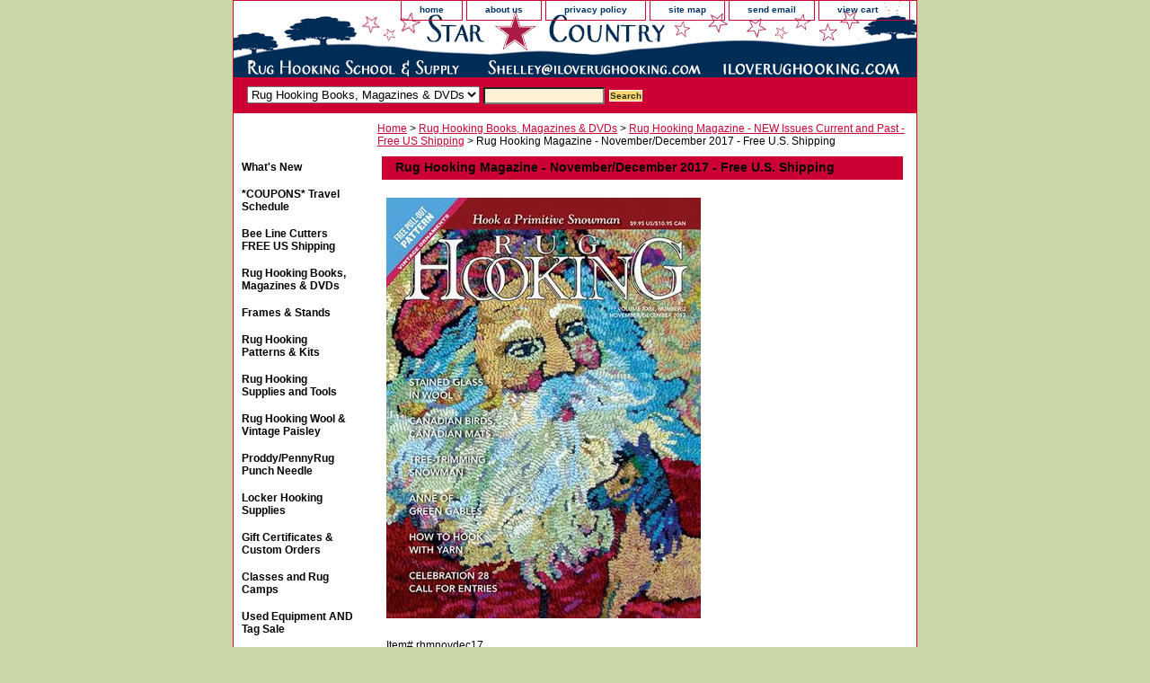

--- FILE ---
content_type: text/html
request_url: https://www.iloverughooking.com/rhm1217.html
body_size: 5563
content:
<!DOCTYPE html PUBLIC "-//W3C//DTD XHTML 1.0 Strict//EN" "http://www.w3.org/TR/xhtml1/DTD/xhtml1-strict.dtd"><html><head><title>Rug Hooking Magazine - November/December 2017 - Free U.S. Shipping</title><link rel="stylesheet" type="text/css" href="css-base.css" /><link rel="stylesheet" type="text/css" href="css-element.css" /><link rel="stylesheet" type="text/css" href="css-contents.css" /><link rel="stylesheet" type="text/css" href="css-edits.css" /><style type="text/css">

.horizontal-seperator .name { text-decoration: underline; color: red;} 

</style>
<!-- ClickTale Top part -->
<script type="text/javascript">
var WRInitTime=(new Date()).getTime();
</script>
<!-- ClickTale end of Top part -->

<script src="http://ajax.googleapis.com/ajax/libs/jquery/1.3/jquery.min.js" type="text/javascript"></script>
<script src="https://sep.turbifycdn.com/ty/cdn/yhst-62008670745729/jquery.cycle.js?t=1757962230&" type="text/javascript"></script>
<script type="text/javascript">
$(function() {
  $('#billboard-images').after('<div id="billboard-nav">').cycle({
      fx: 'fade',
      speed: 'fast',
      timeout: 5000,
      pager: '#billboard-nav'
  });
});
</script> </head><body class="vertical" id="itemtype"><script type="text/javascript" id="yfc_loader" src="https://turbifycdn.com/store/migration/loader-min-1.0.34.js?q=yhst-62008670745729&ts=1757962230&p=1&h=order.store.turbify.net"></script> <div id="ys_superbar">
	   <div id="ys_cpers">
		<div id="yscp_welcome_msg"></div>
		<div id="yscp_signin_link"></div>
		<div id="yscp_myaccount_link"></div>
		<div id="yscp_signout_link"></div>
	   </div>
	   <div id="yfc_mini"></div>
	   <div class="ys_clear"></div>
	</div>
      <div id="container"><div id="header"><ul id="nav-general"><li><a href="index.html">home</a></li><li><a href="info.html">about us</a></li><li><a href="privacypolicy.html">privacy policy</a></li><li><a href="ind.html">site map</a></li><li><a href="mailto:shelley@iloverughooking.com">send email</a></li><li><a href="https://order.store.turbify.net/yhst-62008670745729/cgi-bin/wg-order?yhst-62008670745729" class="linkcheckout">view cart</a></li></ul><br class="clear" /><h3 id="brandmark"><a href="index.html" title=".">.</a></h3></div><form id="searcharea" name="searcharea" action="nsearch.html" method="GET"><fieldset><select onchange="if (typeof YSB_AUTOCOMPLETE == 'object') { YSB_AUTOCOMPLETE.controller.setSuggestCategory(event); }" name="section"><option value="">All Categories</option><option value="whatsnew">What's New </option><option value="onsale">*COUPONS*  Travel Schedule </option><option value="cutters-and-blades">Bee Line Cutters FREE US Shipping </option><option value="boandma" selected="selected" >Rug Hooking Books, Magazines & DVDs </option><option value="hoopsandframes">Frames & Stands </option><option value="patterns">Rug Hooking Patterns & Kits </option><option value="supplies">Rug Hooking Supplies and Tools </option><option value="fabric">Rug Hooking Wool & Vintage Paisley </option><option value="proddy1">Proddy/PennyRug Punch Needle </option><option value="lohosu">Locker Hooking Supplies </option><option value="whatnot">Gift Certificates & Custom Orders </option><option value="classes1">Classes and Rug Camps </option><option value="usitcoso">Used Equipment AND Tag Sale </option><option value="ruggallery1">Photo Gallery </option></select><label for="query" class="labelfield"><input autocomplete="off" type="text" id="query" name="query" placeholder="" onkeyup="if (typeof YSB_AUTOCOMPLETE == 'object') { YSB_AUTOCOMPLETE.controller.suggest(event); }"></label><label for="searchsubmit" class="buttonlabel"><input type="submit" id="searchsubmit" class="ys_primary" value="Search" name="searchsubmit"><input type="hidden" value="yhst-62008670745729" name="vwcatalog"></label></fieldset></form>   <script type="text/javascript"> 
                    var isSafari = !!navigator.userAgent.match(/Version\/[\d\.]+.*Safari/); 
                    var isIOS = !!navigator.platform && /iPad|iPhone|iPod/.test(navigator.platform); 
                    if (isSafari && isIOS) { 
                        document.forms["searcharea"].onsubmit = function (searchAreaForm) { 
                            var elementsList = this.elements, queryString = '', url = '', action = this.action; 
                            for(var i = 0; i < elementsList.length; i++) { 
                                if (elementsList[i].name) { 
                                    if (queryString) { 
                                        queryString = queryString + "&" +  elementsList[i].name + "=" + encodeURIComponent(elementsList[i].value); 
                                    } else { 
                                        queryString = elementsList[i].name + "=" + encodeURIComponent(elementsList[i].value); 
                                    } 
                                } 
                            } 
                            if (action.indexOf("?") == -1) { 
                                action = action + "?"; 
                            } 
                            url = action + queryString; 
                            window.location.href = url; 
                            return false; 
                        } 
                    } 
                </script> 
        <div id="bodyshell"><div id="bodycontent"><div class="breadcrumbs"><a href="index.html">Home</a> &gt; <a href="boandma.html">Rug Hooking Books, Magazines & DVDs</a> &gt; <a href="rughomanewcu.html">Rug Hooking Magazine - NEW Issues Current and Past - Free US Shipping</a> &gt; Rug Hooking Magazine - November/December 2017 - Free U.S. Shipping</div><div id="contentarea"><div><h1 id="item-contenttitle">Rug Hooking Magazine - November/December 2017 - Free U.S. Shipping</h1><div id="itemarea"><a href="https://s.turbifycdn.com/aah/yhst-62008670745729/rhm1217-20.gif"><img src="https://s.turbifycdn.com/aah/yhst-62008670745729/rhm1217-24.gif" width="350" height="468" border="0" hspace="0" vspace="0" alt="Rug Hooking Magazine - November/December 2017 - Free U.S. Shipping" class="image-c" title="Rug Hooking Magazine - November/December 2017 - Free U.S. Shipping" /></a><div class="itemform productInfo"><form method="POST" action="https://order.store.turbify.net/yhst-62008670745729/cgi-bin/wg-order?yhst-62008670745729+rhm1217"><div class="code">Item# <em>rhmnovdec17</em></div><div class="price-bold">$19.99</div><span class="multiLineOption"><span class="itemoption">Choose:&nbsp;</span><select name="Choose"><option value="Free US Shipping">Free US Shipping</option><option value="International Shipping (+$10.95)">International Shipping (+$10.95)</option></select></span> <input type="image" class="addtocartImg" title="Add to cart" src="https://s.turbifycdn.com/aah/yhst-62008670745729/primary-fusion-spots-with-wool-samples-by-ingrid-hieronimus-40.gif" /><input name="vwcatalog" type="hidden" value="yhst-62008670745729" /><input name="vwitem" type="hidden" value="rhm1217" /><input type="hidden" name=".autodone" value="https://www.iloverughooking.com/rhm1217.html" /></form></div><div style="clear:both"></div><div class="ys_promoitempage" id="ys_promoitempage" itemid="rhm1217" itemcode="rhmnovdec17" categoryflag="0"></div></div><div id="caption"><h2 id="itempage-captiontitle">About This Item</h2><div>The holidays are rapidly approaching, and this issue of RHM is chock full of signs of the season. Snowmen and stained glass, vintage ornaments and snow�we have something for everyone. Sandra Brown�s series on geometric doodle rugs concludes in this issue, and Kay LeFevre shows us her incredible hooked birds, celebrating the winged gems of Canada. We look at the rugs inspired by the Anne of Green Gables series, and Sharon Smith tells us how she plans and creates her wonderful series of rugs. Join us as we enjoy the wintery weather and the exciting articles and projects from these talented rug hookers!<br /><br />
Editor's Note
by Debra Smith<br /><br />Have a Holly Jolly Christmas: A primitive snowman in wide cuts and wintery textures
by Lucille Festa<br /><br />Canadian Birds, Canadian Mats: The Royal Canadian Geographic Society inspires an artist 
by Kay LeFevre<br /><br />From Stained Glass to Wool: An Arts and Crafts project adorns a new home
by Gloria McPherson<br /><br />These are a Few of My Favorite Things: Design your next project
by Debbie Ballard<br /><br />From the Pages of a Book: Anne of Green Gables inspires a new rug hooker 
by Sue Lange<br /><br />Geometric Doodling, Part 2: Play with fine cuts in a new way
by Sandra L. Brown<br /><br />Tree Trimming Snowman: Punch hook this sweet and simple table mat
by Ginger Jackson<br /><br />Exclusive! Vintage Ornaments: Holiday nostalgia for your home
by Parris House Wool Works<br /><br />One Rug, Two Rugs, Three Rugs: A series is more than the sum of its parts
by Sharon A. Smith<br /><br />Book Excerpt: Designed By You
by Tamara Pavich<br /><br />Readers� Gallery: Mary Jarrell
by Bess Jarrell Naylor<br /><br />Dear Beginning Rug Hooker: Holiday Tree Design
by Green Mountain Hooked Rugs<br /><br />Creativity: Hooking Painterly
by Deanne Fitzpatrick<br /><br />Canadian Connection: Painting with a hook
by Kate Thornhill<br /><br />Ask the Experts: How to hook with yarn
by Karen Miller<br /><br />From My Dyepot: Dyeing for Snow!
by Lisanne Miller/W. Cushing<br /><br />First Rug: Mariner�s Lament/Justy Daley 
by Norma Batastini</div></div><br clear="all" /></div></div><div id="finaltext"><div id="ys_relatedItems"></div></div></div><div id="nav-product"><div id="htmltop"><center><a href="https://order.store.yahoo.net/yhst-62008670745729/cgi-bin/wg-order?yhst-62008670745729"><img src="https://sep.turbifycdn.com/ty/cdn/yhst-62008670745729/cart.png?t=1757962230&" width=95%></a><center></div><ul><li><a href="whatsnew.html" title="What's New">What's New</a></li><li><a href="onsale.html" title="*COUPONS*  Travel Schedule">*COUPONS*  Travel Schedule</a></li><li><a href="cutters-and-blades.html" title="Bee Line Cutters FREE US Shipping">Bee Line Cutters FREE US Shipping</a></li><li><a href="boandma.html" title="Rug Hooking Books, Magazines &amp; DVDs">Rug Hooking Books, Magazines & DVDs</a></li><li><a href="hoopsandframes.html" title="Frames &amp; Stands">Frames & Stands</a></li><li><a href="patterns.html" title="Rug Hooking Patterns &amp; Kits">Rug Hooking Patterns & Kits</a></li><li><a href="supplies.html" title="Rug Hooking Supplies and Tools">Rug Hooking Supplies and Tools</a></li><li><a href="fabric.html" title="Rug Hooking Wool &amp; Vintage Paisley">Rug Hooking Wool & Vintage Paisley</a></li><li><a href="proddy1.html" title="Proddy/PennyRug Punch Needle">Proddy/PennyRug Punch Needle</a></li><li><a href="lohosu.html" title="Locker Hooking Supplies">Locker Hooking Supplies</a></li><li><a href="whatnot.html" title="Gift Certificates &amp; Custom Orders">Gift Certificates & Custom Orders</a></li><li><a href="classes1.html" title="Classes and Rug Camps">Classes and Rug Camps</a></li><li><a href="usitcoso.html" title="Used Equipment AND Tag Sale">Used Equipment AND Tag Sale</a></li><li><a href="ruggallery1.html" title="Photo Gallery">Photo Gallery</a></li></ul><div id="htmlbottom"><div id="badge" align="center"><a href="http://smallbusiness.yahoo.com/merchant/" target="_blank"><img src="http://us.i1.turbifycdn.com/us.turbifycdn.com/i/us/smallbiz/gr/ecomby1_small.gif" width="82" height="29" border="0" align="middle" alt="ecommerce provided by Yahoo! Small Business"/></a></div></div></div></div><div id="footer"><span id="footer-links"><a href="index.html">home</a> | <a href="info.html">about us</a> | <a href="privacypolicy.html">privacy policy</a> | <a href="ind.html">site map</a> | <a href="mailto:shelley@iloverughooking.com">send email</a> | <a href="https://order.store.turbify.net/yhst-62008670745729/cgi-bin/wg-order?yhst-62008670745729">view cart</a></span><span id="copyright">Copyright � 2018 iLoveRugHooking.com and Lakeside Oaks Rug Hooking. All Rights Reserved.
<!-- ClickTale Bottom part -->
<div id="ClickTaleDiv" style="display: none;"></div>
<script src="http://s.clicktale.net/WRb.js" type="text/javascript"></script>
<script type="text/javascript">
if(typeof ClickTale=='function') ClickTale(1449,1,"www02");
</script>
<!-- ClickTale end of Bottom part --></span></div></div></body>
<script type="text/javascript">var PAGE_ATTRS = {'storeId': 'yhst-62008670745729', 'itemId': 'rhm1217', 'isOrderable': '1', 'name': 'Rug Hooking Magazine - November/December 2017 - Free U.S. Shipping', 'salePrice': '19.99', 'listPrice': '19.99', 'brand': '', 'model': '', 'promoted': '', 'createTime': '1757962230', 'modifiedTime': '1757962230', 'catNamePath': 'Rug Hooking Books, Magazines & DVDs > Rug Hooking Magazine - NEW Issues Current and Past - Free US Shipp�', 'upc': ''};</script><script type="text/javascript">
csell_env = 'ue1';
 var storeCheckoutDomain = 'order.store.turbify.net';
</script>

<script type="text/javascript">
  function toOSTN(node){
    if(node.hasAttributes()){
      for (const attr of node.attributes) {
        node.setAttribute(attr.name,attr.value.replace(/(us-dc1-order|us-dc2-order|order)\.(store|stores)\.([a-z0-9-]+)\.(net|com)/g, storeCheckoutDomain));
      }
    }
  };
  document.addEventListener('readystatechange', event => {
  if(typeof storeCheckoutDomain != 'undefined' && storeCheckoutDomain != "order.store.turbify.net"){
    if (event.target.readyState === "interactive") {
      fromOSYN = document.getElementsByTagName('form');
        for (let i = 0; i < fromOSYN.length; i++) {
          toOSTN(fromOSYN[i]);
        }
      }
    }
  });
</script>
<script type="text/javascript">
// Begin Store Generated Code
 </script> <script type="text/javascript" src="https://s.turbifycdn.com/lq/ult/ylc_1.9.js" ></script> <script type="text/javascript" src="https://s.turbifycdn.com/ae/lib/smbiz/store/csell/beacon-a9518fc6e4.js" >
</script>
<script type="text/javascript">
// Begin Store Generated Code
 csell_page_data = {}; csell_page_rec_data = []; ts='TOK_STORE_ID';
</script>
<script type="text/javascript">
// Begin Store Generated Code
function csell_GLOBAL_INIT_TAG() { var csell_token_map = {}; csell_token_map['TOK_SPACEID'] = '2022276099'; csell_token_map['TOK_URL'] = ''; csell_token_map['TOK_STORE_ID'] = 'yhst-62008670745729'; csell_token_map['TOK_ITEM_ID_LIST'] = 'rhm1217'; csell_token_map['TOK_ORDER_HOST'] = 'order.store.turbify.net'; csell_token_map['TOK_BEACON_TYPE'] = 'prod'; csell_token_map['TOK_RAND_KEY'] = 't'; csell_token_map['TOK_IS_ORDERABLE'] = '1';  c = csell_page_data; var x = (typeof storeCheckoutDomain == 'string')?storeCheckoutDomain:'order.store.turbify.net'; var t = csell_token_map; c['s'] = t['TOK_SPACEID']; c['url'] = t['TOK_URL']; c['si'] = t[ts]; c['ii'] = t['TOK_ITEM_ID_LIST']; c['bt'] = t['TOK_BEACON_TYPE']; c['rnd'] = t['TOK_RAND_KEY']; c['io'] = t['TOK_IS_ORDERABLE']; YStore.addItemUrl = 'http%s://'+x+'/'+t[ts]+'/ymix/MetaController.html?eventName.addEvent&cartDS.shoppingcart_ROW0_m_orderItemVector_ROW0_m_itemId=%s&cartDS.shoppingcart_ROW0_m_orderItemVector_ROW0_m_quantity=1&ysco_key_cs_item=1&sectionId=ysco.cart&ysco_key_store_id='+t[ts]; } 
</script>
<script type="text/javascript">
// Begin Store Generated Code
function csell_REC_VIEW_TAG() {  var env = (typeof csell_env == 'string')?csell_env:'prod'; var p = csell_page_data; var a = '/sid='+p['si']+'/io='+p['io']+'/ii='+p['ii']+'/bt='+p['bt']+'-view'+'/en='+env; var r=Math.random(); YStore.CrossSellBeacon.renderBeaconWithRecData(p['url']+'/p/s='+p['s']+'/'+p['rnd']+'='+r+a); } 
</script>
<script type="text/javascript">
// Begin Store Generated Code
var csell_token_map = {}; csell_token_map['TOK_PAGE'] = 'p'; csell_token_map['TOK_CURR_SYM'] = '$'; csell_token_map['TOK_WS_URL'] = 'https://yhst-62008670745729.csell.store.turbify.net/cs/recommend?itemids=rhm1217&location=p'; csell_token_map['TOK_SHOW_CS_RECS'] = 'true';  var t = csell_token_map; csell_GLOBAL_INIT_TAG(); YStore.page = t['TOK_PAGE']; YStore.currencySymbol = t['TOK_CURR_SYM']; YStore.crossSellUrl = t['TOK_WS_URL']; YStore.showCSRecs = t['TOK_SHOW_CS_RECS']; </script> <script type="text/javascript" src="https://s.turbifycdn.com/ae/store/secure/recs-1.3.2.2.js" ></script> <script type="text/javascript" >
</script>
</html>
<!-- html106.prod.store.e1a.lumsb.com Tue Jan 20 08:00:07 PST 2026 -->


--- FILE ---
content_type: text/css
request_url: https://www.iloverughooking.com/css-base.css
body_size: 2695
content:
/* CSS Document */
/*92306 0.02*/
/* Elements */
a{color:#cc0033}
a:visited{color:#cc0033;}
* {padding:0; /*margin:0;*/}
td {font-size: 12px ; color:#000000; padding:0; margin:0;}
h1, h2, h3{margin:0;}
body {background-color: #cad8a7; background-image:url('') ; font:normal 12px Verdana, Tahoma, Helvetica, sans-serif; text-align:center; width:100%;margin:0;color:#000000; }

/* Classes */
.boxclose {zoom:1;}
.breadcrumbs{margin:10px;}
.clear {clear:both; display:block; font-size:1px; height:1px; line-height:-1;}
.last {border:0 solid;}
input.buttonsubmit {margin-left:4px !important; text-transform:uppercase;}

/* IDs */
#info-div{
	background-color:#ffffff;
	padding:5px;
	zoom:1;
}
#info-div:after{clear:both; content:"."; display:block; height:0; visibility:hidden;}
#accessorytitle {}
	#itemtype #accessorytitle {background:none; color:#000000; font:bold 1.2em/1.1 verdana, sans-serif; padding:2px 10px 8px;}

#bodycontent {float:right; width:610px;} /* 150 + 610 = 760 */ /* The Min-width is needed for Moz to stretch the bodycontent that is shrinkwrapping content due to floats. This is only necessary on pages without Tables in the contents. Min-width breaks Opera's layout so Width:100% is used instead of Min-width. */

#bodyshell {background:#ffffff; border-left:150px solid #fff; float:left; zoom:1; margin:0 0 0px;*position:relative;} /*Left Column Color*/ /* Background color is needed to counter an IE rendering bug that erases the left column bgcolor */ /* float:left is needed in Moz to handle extra wide cntent that breaks the width */ /* Left/Right Margin was removed due to expanded content errors in Moz, this was used to push the nav/content area in to match the mock-up */ /* position:relative is needed to fix bug in IE that caused the navigation bar to push out over the main content*/

*:first-child+html #bodyshell { width:610px; }

#bodyshell:after {clear:both; content:"."; display:block; height:0; visibility:hidden;}

#brandmark {float:left; font:normal 42px Tahoma, Geneva, Verdana, sans-serif; width:500px; margin-top:10px;} /* 510 + 250 = 760 */

#brandmark a {color:#ffffff; display:block; padding:0 0 5px 13px; text-decoration:none;}

#caption {zoom:1; background:transparent;}
#caption:after {clear:both; content:"."; display:block; height:0; visibility:hidden;}
#contentarea #caption {background:transparent; margin:10px;}
#itemtype #caption {/*padding:0 10px;*/}
#maintype #caption {background:transparent; padding:15px; color:#000000;}

#captionarea, #messagearea, #info-div {margin:10px 10px 9px;
background:#ffffff url('') 0 0 repeat;
 border-bottom:1px #fff solid;} /* 1px is used to prevent Margin Folding */

#info-div {margin:10px 10px 9px;
background:#fff/*#ffffff*/;
 border-bottom:1px #fff solid;} /* 1px is used to prevent Margin Folding */


#messagearea {margin:0px 0px 19px;padding-top:15px;
background:#ffffff url('') 0 0 repeat;
 border-bottom:1px #fff solid;color:#9f9f96;} /* 1px is used to prevent Margin Folding */

#messagetitle{
     background:#ffffff;
     /*border-bottom: solid thin #fff;*/
     color:#000000;
     font:bold 14px Tahoma, Geneva, Verdana, sans-serif;
     margin:0px 15px 0 15px;
     padding:4px 15px 6px;
}

#itemtype #contentarea #captiontitle {margin:15px 0 10px; padding:0 2px;}
#itemtype #captiontitle {background:none; color:#000000; font:bold 14px Tahoma, Geneva, Verdana, sans-serif; margin:0; padding:2px 2px 8px;} /*The Left/Right Padding is smaller because the Caption Title needs to be nested within the Caption on Item pages, but not on Section pages */

#container {margin:0 auto; text-align:left; width:760px; border:solid thin #cc0033;
background:url('') ;} /* This "container" is needed as IE produces resize induced rendering errors when using the BODY element for a container. */ 

#contentarea {margin:0 0 10px 0;}

#section-contenttitle {background-color:#cc0033; color:#000000; font:bold 14px Tahoma, Geneva, Verdana, sans-serif; margin:0 15px; padding:4px 15px 6px;}

#bodyContent #info-div #searchpageHeader {background-color:#cc0033; color:#000000; font:bold 14px 
Tahoma, Geneva, Verdana, sans-serif; margin:0; padding:4px 15px 6px;}

#item-contenttitle {background-color:#cc0033; color:#000000; font:bold 14px Tahoma, Geneva, Verdana, sans-serif; margin:0 15px; padding:4px 15px 6px;}

#specialstitle {
     background:#ffffff url('') 0 0 no-repeat;
     /*border-bottom: solid thin #fff;*/
     color:#000000;
     font:bold 14px Tahoma, Geneva, Verdana, sans-serif;
     margin:20px 15px 15px;
     padding:4px 15px 6px;
}

#copyright {background:transparent;color:#000000; display:block; font:normal xx-small/1.2 verdana, sans-serif; padding:0 15px 15px; text-align:right;}

#finaltext, #introtext {margin:10px;}

#footer {background:#cc0033 url('') 0 0 repeat-x; clear:both; zoom:1;}
#footer-links {background:transparent;color:#ffffff; display:block; font-weight:bold; font-size:11px; padding:15px 0 15px; text-align:center;}
#footer-links a {background:transparent;color:#242411; text-decoration:none; text-transform:uppercase;}
#footer-links a:hover {background:transparent;text-decoration:underline;}

#header {background:#ffffff url('https://s.turbifycdn.com/aah/yhst-62008670745729/img-17406.gif') left bottom repeat-x; zoom:1;}
#header:after {clear:both; content:"."; display:block; height:0; visibility:hidden;}

/* Search Page Styles */
#info-div form, 
     .infoText div {margin:0 10px;}
#info-div form table td a img {margin-right:5px;}
#info-div form table td b {display:block; padding:15px 0 5px;}
#info-div form table td font {font-size:1em;}
/* !Search Page Styles */

#introtext {} /* REF: #finaltext */
	

#itemarea {background:transparent; margin:10px 10px 0; padding:10px; zoom:1;}
#itemarea:after {clear:both; content:"."; display:block; height:0; visibility:hidden;}

#nav-general {clear:both; float:right; display:block; list-style:none; margin:0 5px 0 0;}
#nav-general li {background: transparent; border:1px solid #cc0033; border-top:0; float:left; margin:0 2px;} /* General Link Colors */
#nav-general li a {color:#003366; display:block; font-size:10px; font-weight:bold; padding:4px 20px 6px; text-align:center; text-decoration:none; white-space:nowrap;}
#nav-general li a:hover {background:transparent; color:#cc0033}
#nav-general a.linkcheckout {background:transparent url('https://s.turbifycdn.com/aah/yhst-62008670745729/img-17366.gif') 90% 0 no-repeat; padding-right:35px;}	
#nav-general a.linkcheckout:hover {background:transparent url('https://s.turbifycdn.com/aah/yhst-62008670745729/img-17366.gif') 90% 0 no-repeat; padding-right:35px;}	

#nav-product {
     _display:inline;
     float:left;
     margin-left:-150px;
     overflow:hidden;
     position:relative;
     width:137px; z-index:100;
     min-height: 650px; 
     height: auto !important; height: 650px;     background:#ffffff url('') 0 0 no-repeat;
}

 /* IE Experiences the pixel doubling bug here. "display: inline;" fixes this. Position Relative and Z-Index are needed for IE in order to display the background colors */

#nav-product ul li a {
      background:transparent url('') 0 0 repeat-y;
     /*border-bottom:1px dotted #000000;*/        color:#000000;
      display:block;
      font-weight:bold;       font-size:12px;
      height:auto;
      margin:0;
      min-height:13px;
      padding:10px 4px 6px 9px;
      text-decoration:none;
width:124px;
}

#nav-product ul li a:hover {background:url('') 0 0 no-repeat;
    color:#000000;
    width:124px;
}
#nav-product li {margin:0;}
#nav-product ul {list-style:/*url() 0 0*/;}

#htmltop, #htmlbottom{padding:5px;}

* html #nav-product ul li a{width:124px;overflow:hidden;height:auto;}
* html #nav-product ul li a:hover{width:124px;}

* html #nav-product { overflow:visible; width:137px; }

#searcharea {background:#cc0033 url('') 0 0 repeat-x; display:block; margin:0 0 0;}

#searcharea input {
     font-size:1.0em;
}
#searcharea fieldset {border:0 solid; display:block; padding:10px 0 10px 13px;}

#searcharea label {color:#0e2508; font-size:0.85em; font-weight:bold; text-transform:uppercase;}
#searchsubmit{
        border:solid 1px #fff;
        margin:1px 5px 0 5px;
        padding:0px;
        background:#FED570 url('') 0 0 repeat-x;
        color:#293413;
        font:bold 11px Arial,verdana,sans-serif;
        text-align:center;
        cursor:pointer;
}
#searchpageHeader {background-color:#cc0033; color:#000000; font:bold 14px Tahoma, Geneva, Verdana, sans-serif; margin:0; padding:4px 15px 6px;}

input#query {
     margin-left:4px;
     padding:2px;
     background-color:#FFF1D4;
     color:#000;
}
#query {padding:1px;}

#slogan {color:#000066; display:block; float:right; font:normal 11px Tahoma, Geneva, Verdana, sans-serif; padding:2.7em 15px 10px 10px; width:225px; text-align:right;} /* 225 + 25= 250 */

*:first-child+html #info-div,
*:first-child+html #specialtitle,
*:first-child+html #messagearea { width:590px; } *:first-child+html 

#itemarea { width:570px; }

#badge { margin: 20px auto; }

* html #badge { width:136px; text-align:center;}

/* Cross-Sell Styles. */

.ystore-cross-sell-table { width:100%; font-size:inherit; font:100%; }
.ystore-cross-sell-title { padding-bottom:6px; color: #000000; font:bold 14px Tahoma, Geneva, Verdana, sans-serif; }
.ystore-cross-sell-table-vertical .ystore-cross-sell-cell { width:100%; }
.ystore-cross-sell-table-horizontal .ystore-cross-sell-cell { width:28%; padding-right:5%; }

.ystore-cross-sell-product-image-link { display:block; padding-bottom:8px; }
.ystore-cross-sell-product-caption { padding-bottom:16px; }
.ystore-cross-sell-product-caption p,
.ystore-cross-sell-product-caption h4 { margin:0 0 10px; font-size:11px; }
.ystore-cross-sell-table .ys_promo { font-weight:bold; }

